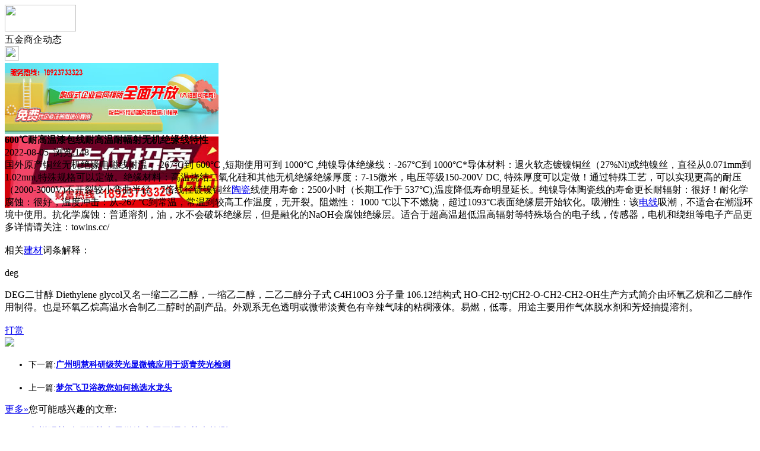

--- FILE ---
content_type: text/html;charset=UTF-8
request_url: https://m.wu89.com/news/show-45217.html
body_size: 4005
content:
<!doctype html>
<html>
<head>
<meta charset="UTF-8"/>
<title>600℃耐高温漆包线耐高温耐幅射无机绝缘线特性_五金商企动态_五金交电资讯_五金之家</title>
<meta name="keywords" content="600℃耐高温漆包线耐高温耐幅射无机绝缘线特性,首饰,礼品,五金商企动态"/>
<meta name="description" content="国外原产铜丝无机绝缘电磁线耐温：-267&deg;C到 600&deg;C ,短期使用可到  1000&deg;C ,纯镍导体绝缘线：-267&deg;C到  1000&deg;C　*导体材料：退火软态镀镍铜丝（27%Ni)或纯镍丝　，直径从0.071mm到1.02mm,　特殊规格可以定做。绝缘材料：高温烧结二氧化硅和其他无机绝缘绝缘厚度：7-15微米，电压等级150-200V DC, 特殊厚度可"/>
<meta name="viewport" content="initial-scale=1.0,maximum-scale=1.0,minimum-scale=1.0,user-scalable=0,width=device-width"/>
<meta http-equiv="Cache-Control" content="no-siteapp"/>
<meta name="generator" content="BoYi"/>
<meta name="format-detection" content="telephone=no"/>
<meta name="apple-mobile-web-app-capable" content="yes"/>
<meta name="apple-mobile-web-app-title" content="五金之家"/>
<meta name="apple-mobile-web-app-status-bar-style" content="default"/>
<link rel="apple-touch-icon-precomposed" href="https://m.wu89.com/apple-touch-icon-precomposed.png"/>
<meta name="mobile-web-app-capable" content="yes">
<link rel="icon" sizes="128x128" href="https://m.wu89.com/apple-touch-icon-precomposed.png">
<meta name="msapplication-TileImage" content="https://m.wu89.com/apple-touch-icon-precomposed.png">
<meta name="msapplication-TileColor" content="#007AFF">
<link rel="shortcut icon" type="image/x-icon" href="https://wu89.com/favicon.ico"/>
<link rel="bookmark" type="image/x-icon" href="https://wu89.com/favicon.ico"/>
<link rel="stylesheet" type="text/css" href="https://m.wu89.com/static/lib/jquery/jquery.mobile.custom.structure.min.css"/>
<link rel="stylesheet" type="text/css" href="https://m.wu89.com/static/style.css"/>
<script type="text/javascript" src="https://m.wu89.com/static/lib/jquery/jquery-2.1.1.min.js"></script>
<script type="text/javascript">
$(document).bind("mobileinit", function() {
　　$.mobile.ajaxEnabled = false;
});
var Dbrowser = '',AJPath = 'https://m.wu89.com/ajax.php',DTPath = 'https://wu89.com/',DTMob = 'https://m.wu89.com/';
if(!('ontouchend' in document) && window.location.href.indexOf('device.php') == -1) window.location='https://m.wu89.com/api/device.php?uri=https%3A%2F%2Fwu89.com%2Fnews%2Fshow-45217.html';
</script>
<script type="text/javascript" src="https://m.wu89.com/static/lib/jquery/jquery.mobile.custom.min.js"></script>
<script type="text/javascript" src="https://m.wu89.com/static/js/common.js"></script>
<script type="text/javascript" src="https://m.wu89.com/static/js/fix.js"></script>
</head>
<body>
<div data-role="page">
<div class="ui-toast"></div>
<div class="ui-mask"></div>
<div class="ui-sheet"></div>
<div id="head-bar">
<div class="head-in">
<div class="logo">
  <a href="https://m.wu89.com/"><img src="https://m.wu89.com/static/img/logo_m.png" width="120" height="45"/></a>
</div>
<div class="head-in-title">五金商企动态</div>
<div class="head-in-right">
  
<a href="javascript:Dsheet('<a href=&#34;https://m.wu89.com/api/share.php?mid=21&itemid=45217&#34; data-transition=&#34;slideup&#34;><span>分享好友</span></a>|<a href=&#34;https://m.wu89.com/news/&#34; data-direction=&#34;reverse&#34;><span>五金交电资讯首页</span></a>|<a href=&#34;https://m.wu89.com/channel.php&#34; data-direction=&#34;reverse&#34;><span>频道列表</span></a>|<a href=&#34;https://m.wu89.com/news/list-10.html&#34;><span>返回</span></a>', '取消');"><img src="https://m.wu89.com/static/img/icon-action.png" width="24" height="24"/></a>
</div>
</div>
<div class="head-bar-fix"></div>
</div>
<div class="listad"><script type="text/javascript" src="https://wu89.com/file/script/slide.js"></script><div id="slide_a35" class="slide" style="width:360px;height:120px;">
<a href="https://www.jc68.com/" target="_blank"><img src="https://bybc.cn/ad/jc68ad.jpg" width="360" height="120" alt=""/></a>
<a href="https://www.jc68.com/" target="_blank"><img src="https://bybc.cn/ad/ad20-2.jpg" width="360" height="120" alt=""/></a>
</div>
<script type="text/javascript">new dslide('slide_a35');</script>
</div>
<div class="main">
<div class="title"><strong>600℃耐高温漆包线耐高温耐幅射无机绝缘线特性</strong></div>
  <div class="info">2022-08-05&nbsp;&nbsp;浏览:<span id="hits">148</span></div>
<div class="content">
国外原产铜丝无机绝缘电磁线耐温：-267&deg;C到 600&deg;C ,短期使用可到  1000&deg;C ,纯镍导体绝缘线：-267&deg;C到  1000&deg;C*导体材料：退火软态镀镍铜丝（27%Ni)或纯镍丝，直径从0.071mm到1.02mm,特殊规格可以定做。绝缘材料：高温烧结二氧化硅和其他无机绝缘绝缘厚度：7-15微米，电压等级150-200V DC, 特殊厚度可以定做！通过特殊工艺，可以实现更高的耐压（2000-3000V)不开裂较小弯曲半径：7倍线径镀镍铜丝<a href="https://m.jc68.com/cizhuan/" target="_blank" rel="external">陶瓷</a>线使用寿命：2500小时（长期工作于 537&deg;C),温度降低寿命明显延长。纯镍导体陶瓷线的寿命更长耐辐射：很好！耐化学腐蚀：很好，温度冲击：从-267 &deg;C到常温，常温到较高工作温度，无开裂。阻燃性： 1000 &deg;C以下不燃烧，超过1093&deg;C表面绝缘层开始软化。吸潮性：该<a href="https://m.jc68.com/guancai/" target="_blank" rel="external">电线</a>吸潮，不适合在潮湿环境中使用。抗化学腐蚀：普通溶剂，油，水不会破坏绝缘层，但是融化的NaOH会腐蚀绝缘层。适合于超高温超低温高辐射等特殊场合的电子线，传感器，电机和绕组等电子产品更多详情请关注：towins.cc/<br /><br />相关<a href="https://m.jc68.com/" target="_blank" rel="external">建材</a>词条解释：<br /><br />deg<br /><br />DEG二甘醇 Diethylene glycol又名一缩二乙二醇，一缩乙二醇，二乙二醇分子式 C4H10O3 分子量 106.12结构式 HO-CH2-tyjCH2-O-CH2-CH2-OH生产方式简介由环氧乙烷和乙二醇作用制得。也是环氧乙烷高温水合制乙二醇时的副产品。外观系无色透明或微带淡黄色有辛辣气味的粘稠液体。易燃，低毒。用途主要用作气体脱水剂和芳烃抽提溶剂。<br /><br /></div>
<div class="award"><a href="https://m.wu89.com/member/award.php?mid=21&itemid=45217" rel="external"><div>打赏</div></a></div>
 
<div class="listad"><img src="https://wu89.com/skin/boyi/image/xiao+gong.jpg" width="100%"/></div>
<div class="title">
          <ul class="listtxt" style="font-size:14px;line-height:180%;">
                        <li>下一篇:<a href="https://m.wu89.com/news/show-50377.html"><strong>广州明慧科研级荧光显微镜应用于沥青荧光检测</strong></a></li>
                        </ul>
                <ul class="listtxt" style="font-size:14px;line-height:180%;">
                        <li>上一篇:<a href="https://m.wu89.com/news/show-45216.html"><strong>梦尔飞卫浴教您如何挑选水龙头</strong></a></li>
                        </ul>
</div>
</div>
<div class="box_head"><span class="f_r px14"><a href="https://m.wu89.com/news/">更多&raquo;</a></span><span>您可能感兴趣的文章:</span></div>
<ul class="list-txt">
<li>
<a href="https://m.wu89.com/news/show-50377.html" title="广州明慧科研级荧光显微镜应用于沥青荧光检测">广州明慧科研级荧光显微镜应用于沥青荧光检测</a>　
</li></ul><ul class="list-txt">
<li>
<a href="https://m.wu89.com/news/show-50376.html" title="新型高效重型细碎机该如何选择合适的生产厂家">新型高效重型细碎机该如何选择合适的生产厂家</a>　
</li></ul><ul class="list-txt">
<li>
<a href="https://m.wu89.com/news/show-50373.html" title="美阁门窗荣获铝门窗 “创新性品牌”引领门窗行业创新升级">美阁门窗荣获铝门窗 “创新性品牌”引领门窗行业创新升级</a>　
</li></ul><ul class="list-txt">
<li>
<a href="https://m.wu89.com/news/show-50369.html" title="青岛办公家具专业设备德国原装的威力Unicontrol6">青岛办公家具专业设备德国原装的威力Unicontrol6</a>　
</li></ul><ul class="list-txt">
<li>
<a href="https://m.wu89.com/news/show-50368.html" title="闪光对焊机之液压系统介绍—苏州安嘉">闪光对焊机之液压系统介绍—苏州安嘉</a>　
</li></ul><ul class="list-txt">
<li>
<a href="https://m.wu89.com/news/show-50367.html" title="专业运动木地板施工厂家 运动木地板安装流程">专业运动木地板施工厂家 运动木地板安装流程</a>　
</li></ul><div class="box_head"><span class="f_r px12"><a href="https://m.wu89.com/sell/">更多&raquo;</a></span><span>有关<strong> 首饰 礼品 </strong>的产品：</span></div>
<div class="sell">
</div>
<div class="sell">
</div>
<div class="foot-bar">
  <li style="list-style-type:none;" class="icon-home"><a href="https://m.wu89.com/news/" data-transition="none" data-ajax="false"><span>五金交电资讯</span></a></li>
  <li style="list-style-type:none;">
<div class="foot-comment">
<div class="bd-t bd-r bd-b bd-l" onclick="Go($('#comment-count').attr('href'));">发表评论
 | <a href="https://m.wu89.com/comment/index-htm-mid-21-itemid-45217.html" class="b" id="comment-count">0评</a>
    </div>
    </div></li>
  <li style="list-style-type:none; float:right;" class="icon-my"><a href="https://m.wu89.com/my.php" data-transition="none" data-ajax="false"><span>评论登陆</span></a></li>
</div>
<div class="foot-p">
<a href="https://m.wu89.com/bbs">移动社区</a>
<a href="https://m.tm62.com/">陶瓷头条</a>
<a href="https://m.kl55.cn/">空调头条</a>
<a href="https://m.wy9.cn/">卫浴头条</a>
<a href="https://m.ju38.cn/">洁具头条</a>
<a href="https://m.qw-w.com/">油漆头条</a>
<a href="https://m.l355.com/">涂料头条</a>
<a href="https://m.db33.cn/">地板头条</a>
<a href="https://m.dd35.cn/">吊顶头条</a>
<a href="https://m.yg75.com/">衣柜头条</a>
<a href="https://m.ju77.cn/">家居头条</a>
<a href="https://m.y-8.cn/">老姚之家</a>
<a href="https://m.h-7.cn/">灯饰之家</a>
<a href="https://m.dq27.cn/">电气之家</a>
<a href="https://m.qjtt.cn/">全景头条</a>
<a href="https://m.zm755.com/">照明之家</a>
<a href="https://m.fs755.com/">防水之家</a>
<a href="https://m.fd755.com/">防盗之家</a>
<a href="https://m.qkl07.com/">区快洞察</a>
<a href="https://m.jc68.com/">建材</a>
  
<a href="https://m-sz.jc68.com/">深圳建材</a>
<a href="https://m-hk.jc68.com/">香港建材</a>
<a href="https://m-fs.jc68.com/">佛山建材</a>
<a href="https://m-gz.jc68.com/">广州建材</a>
<a href="https://m-dg.jc68.com/">东莞建材</a>
<a href="https://m-huizhou.jc68.com/">惠州建材</a>
<a href="https://m-nanning.jc68.com/">南宁建材</a>
<a href="https://m-chongzuo.jc68.com/">崇左建材</a>
<a href="https://m-laibin.jc68.com/">来宾建材</a>
<a href="https://m-hechi.jc68.com/">河池建材</a>
<a href="https://m-hezhou.jc68.com/">贺州建材</a>
<a href="https://m-baise.jc68.com/">百色建材</a>
<a href="https://m-yulin.jc68.com/">玉林建材</a>
<a href="https://m-guigang.jc68.com/">贵港建材</a>
<a href="https://m-qinzhou.jc68.com/">钦州建材</a>
<a href="https://m-fcg.jc68.com/">防城港建材</a>
<a href="https://m-beihai.jc68.com/">北海建材</a>
<a href="https://m-wuzhou.jc68.com/">梧州建材</a>
<a href="https://m-guilin.jc68.com/">桂林建材</a>
<a href="https://m-liuzhou.jc68.com/">柳州建材</a>
</div>
<div style="display:none">
(c)2015-2017 Bybc.cn SYSTEM All Rights Reserved</div>
<div class="foot-bar-fix"></div>
</body>
</html>